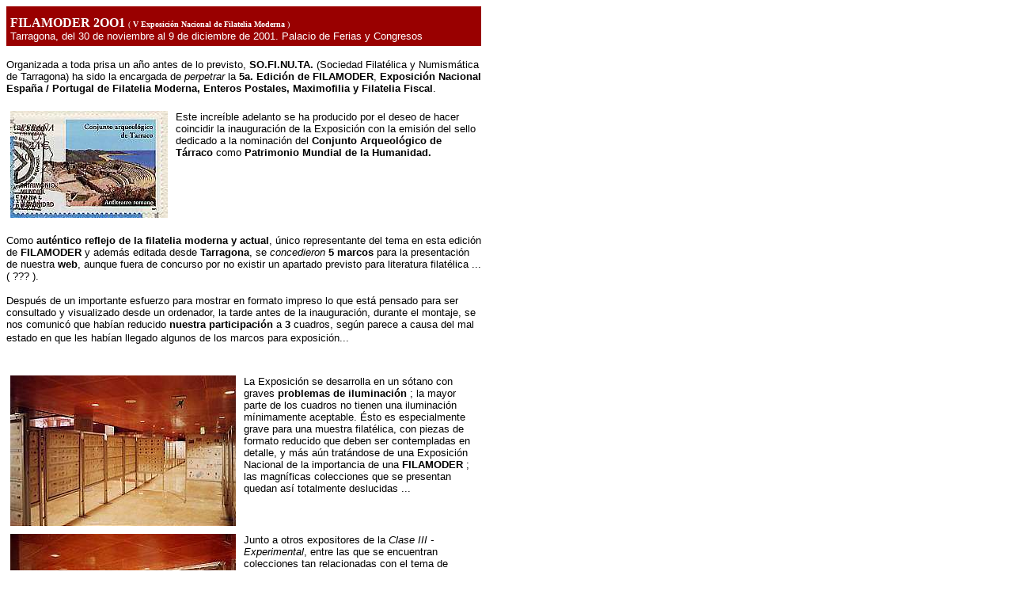

--- FILE ---
content_type: text/html
request_url: https://ateeme.net/castella/cfilamoder.htm
body_size: 2885
content:
<!doctype html public "-//w3c//dtd html 4.0 transitional//en">
<html>
<head>
   <meta http-equiv="Content-Type" content="text/html; charset=iso-8859-1">
   <meta name="Author" content="Jové - Sans">
   <meta name="GENERATOR" content="Mozilla/4.7 [ca] (Win95; U) [Netscape]">
   <meta name="Description" content="Filamoder 2001">
   <meta name="KeyWords" content="atm, etiqueta, franqueo, filamoder, tarragona, 2001, filatelia, moderna">
   <title>Filamoder 2001</title>
</head>
<body text="#000000" bgcolor="#FFFFFF" link="#990000" vlink="#330033" alink="#FF0000" nosave>
<center>
  <table BORDER=0 CELLSPACING=0 CELLPADDING=0 COLS=1 WIDTH="600" align="left" >
    <tr>
<td><a NAME="inici"></a>
        <table BORDER=0 CELLSPACING=0 CELLPADDING=5 COLS=1 WIDTH="600" HEIGHT="50" BGCOLOR="#990000" NOSAVE >
          <tr>
<td ALIGN=LEFT VALIGN=BOTTOM><font face="Verdana"><font color="#FFFFFF"><b>FILAMODER
2OO1 </b><font size=-2>( <b>V Exposici&oacute;n Nacional de Filatelia Moderna</b>
)</font></font></font>
<br><font face="Arial,Helvetica"><font color="#FFFFFF"><font size=-1>Tarragona,
del 30 de noviembre al 9 de diciembre de 2001. Palacio de Ferias y Congresos</font></font></font></td>
</tr>
</table>

        <p><font face="Verdana"><font size=-1><font face="Verdana, Arial, Helvetica, sans-serif">Organizada 
          a toda prisa un a&ntilde;o antes de lo previsto, <b>SO.FI.NU.TA.</b> 
          (Sociedad Filat&eacute;lica y Numism&aacute;tica de Tarragona) ha sido 
          la encargada de <i>perpetrar</i> la <b>5a. Edici&oacute;n de FILAMODER</b>, 
          <b>Exposici&oacute;n Nacional Espa&ntilde;a / Portugal de Filatelia 
          Moderna, Enteros Postales, Maximofilia y Filatelia Fiscal</b>.</font></font></font> 
        <center>
          <table BORDER=0 CELLSPACING=0 CELLPADDING=5 WIDTH="600" >
            <tr> 
              <td><font face="Verdana, Arial, Helvetica, sans-serif"><img SRC="../imatges/filamod_seg.jpg" NOSAVE height=135 width=199></font></td>
              <td ALIGN=LEFT VALIGN=TOP><font face="Verdana, Arial, Helvetica, sans-serif"><font size=-1>Este 
                incre&iacute;ble adelanto se ha producido por el deseo de hacer 
                coincidir la inauguraci&oacute;n de la Exposici&oacute;n con la 
                emisi&oacute;n del sello dedicado a la nominaci&oacute;n del <b>Conjunto 
                Arqueol&oacute;gico de T&aacute;rraco</b> como <b>Patrimonio Mundial 
                de la Humanidad.</b></font></font></td>
            </tr>
          </table>
        </center>
        <p><font face="Verdana, Arial, Helvetica, sans-serif"><font size=-1>Como 
          <b>aut&eacute;ntico reflejo de la filatelia moderna y actual</b>, &uacute;nico 
          representante del tema en esta edici&oacute;n de <b>FILAMODER</b> y 
          adem&aacute;s editada desde <b>Tarragona</b>, se <i>concedieron</i> 
          <b>5 marcos</b> para la presentaci&oacute;n de nuestra <b>web</b>, aunque 
          fuera de concurso por no existir un apartado previsto para literatura 
          filat&eacute;lica ... ( ??? ).</font></font> 
        <p><font face="Verdana, Arial, Helvetica, sans-serif"><font size=-1>Despu&eacute;s 
          de un importante esfuerzo para mostrar en formato impreso lo que est&aacute; 
          pensado para ser consultado y visualizado desde un ordenador, la tarde 
          antes de la inauguraci&oacute;n, durante el montaje, se nos comunic&oacute; 
          que hab&iacute;an reducido <b>nuestra participaci&oacute;n</b> a <b>3 
          </b>cuadros, seg&uacute;n parece a causa del mal estado en que les hab&iacute;an 
          llegado algunos de los marcos para exposici&oacute;n...</font></font> 
          <font face="Verdana, Arial, Helvetica, sans-serif"><br>
          &nbsp; </font>
        <center>
          <table BORDER=0 CELLSPACING=0 CELLPADDING=5 WIDTH="600" >
            <tr> 
              <td><font face="Verdana, Arial, Helvetica, sans-serif"><img SRC="../imatges/filamod3.jpg" NOSAVE height=190 width=285></font></td>
              <td ALIGN=LEFT VALIGN=TOP><font face="Verdana, Arial, Helvetica, sans-serif"><font size=-1>La 
                Exposici&oacute;n se desarrolla en un s&oacute;tano con graves 
                <b>problemas de iluminaci&oacute;n</b> ; la mayor parte de los 
                cuadros no tienen una iluminaci&oacute;n m&iacute;nimamente aceptable. 
                &Eacute;sto es especialmente grave para una muestra filat&eacute;lica, 
                con piezas de formato reducido que deben ser contempladas en detalle, 
                y m&aacute;s a&uacute;n trat&aacute;ndose de una Exposici&oacute;n 
                Nacional de la importancia de una <b>FILAMODER </b>; las magn&iacute;ficas 
                colecciones que se presentan quedan as&iacute; totalmente deslucidas 
                ...</font></font></td>
            </tr>
            <tr> 
              <td><font face="Verdana, Arial, Helvetica, sans-serif"><img SRC="../imatges/filamod2.jpg" NOSAVE height=190 width=285></font></td>
              <td ALIGN=LEFT VALIGN=TOP><font face="Verdana, Arial, Helvetica, sans-serif"><font size=-1>Junto 
                a otros expositores de la <i>Clase III - Experimental</i>, entre 
                las que se encuentran colecciones tan relacionadas con el tema 
                de <b>FILAMODER</b> como la de <i>"Prefilatelia en el Rajasth&aacute;n"</i> 
                ( ... ), se nos confin&oacute; a la peor zona bajo el altillo, 
                donde el problema general de iluminaci&oacute;n se agudiza a&uacute;n 
                mucho m&aacute;s, y con unos paneles para exposici&oacute;n que 
                se encuentran en un deplorable estado, dos de ellos incluso con 
                el vidrio roto ...</font></font></td>
            </tr>
          </table>
        </center>
        <p><font face="Verdana, Arial, Helvetica, sans-serif"><font size=-1>Aunque 
          no estaremos all&iacute; para comprobarlo, suponemos que la Exposici&oacute;n 
          culminar&aacute; de la misma forma como se inici&oacute;, con la <i>entrega 
          de condecoraciones y premios a los no participantes</i> ...</font></font> 
        <p><font face="Verdana, Arial, Helvetica, sans-serif"><font size=-1>En 
          fin, lo sucedido con la presentaci&oacute;n de nuestra <b>web</b> en 
          <b>FILAMODER</b> no deja de reflejar la actitud general que a&uacute;n 
          hoy se tiene desde la conservadora comunidad filat&eacute;lica en nuestro 
          pa&iacute;s hacia estos nuevos signos de franqueo, <b>aut&eacute;nticos 
          sellos</b>, con un total menosprecio hacia ellos y, en general, hacia 
          todo aquello que suponga una novedad o apertura en el &aacute;mbito 
          de la filatelia.</font></font> 
        <p><font face="Verdana, Arial, Helvetica, sans-serif"><font size=-1>Como 
          dice un buen colega andaluz, <b><i>"&iexcl; Ellos se lo pierden ... 
          !"</i></b>.&nbsp;</font></font> <font face="Verdana, Arial, Helvetica, sans-serif"><br>
          <font size=-1>Por nuestra parte, posiblemente &eacute;sta ser&aacute; 
          la primera y tambi&eacute;n la &uacute;ltima vez.</font></font> <font face="Verdana, Arial, Helvetica, sans-serif"><br>
          &nbsp; </font>
        <p><font face="Verdana, Arial, Helvetica, sans-serif"><font size=-2>Tarragona, 
          1 de diciembre de 2001</font></font> 
        <p>
<hr WIDTH="100%">
<center>
          <table border=0 cellspacing=0 cellpadding=0 width="200" NOSAVE >
            <tr> 
              <td align=CENTER valign=CENTER width="95" height="55" background="../imatges/boto9555.jpg" NOSAVE><b><font face="Arial, Helvetica, sans-serif" size="2"><a href="#inici">INICIO</a></font></b></td>
              <td width="10"><font face="Arial, Helvetica, sans-serif" size="2"></font></td>
              <td align=CENTER valign=CENTER width="95" background="../imatges/boto9555.jpg" NOSAVE><font face="Arial, Helvetica, sans-serif" size="2"><b><a href="welcome_e.html" target="_top">P&Aacute;GINA</a></b> 
                <a href="welcome_e.html" target="_top"><br>
                <b>PRINCIPAL</b></a></font></td>
            </tr>
          </table>
          <center>
          </center>
          <center>
            <font face="Arial,Helvetica"><b><font color="#000000"><font size="1" face="Arial, Helvetica, sans-serif">ATM 
            Web - Correos Espa&ntilde;oles y Latinoamericanos:&nbsp;<a href="http://www.ateeme.net" target="_top">http://www.ateeme.net</a></font></font></b></font><font face="Arial, Helvetica, sans-serif" size="1"><br>
            <font color="#000000">&copy; J. Jov&eacute; - M. Sans. </font></font><font face="Arial, Helvetica, sans-serif" size="1"><font color="#000000"><b><i>ATEEME</i>. 
            Grupo de estudio y coleccionismo de sellos de valor variable</b></font></font><font face="Arial, Helvetica, sans-serif" size="1">. 
            <font color="#000000">Todos los derechos reservados</font></font> 
          </center>
        </center>

</td>
</tr>
</table></center>

<br>&nbsp;
<br>&nbsp;
</body>
</html>
